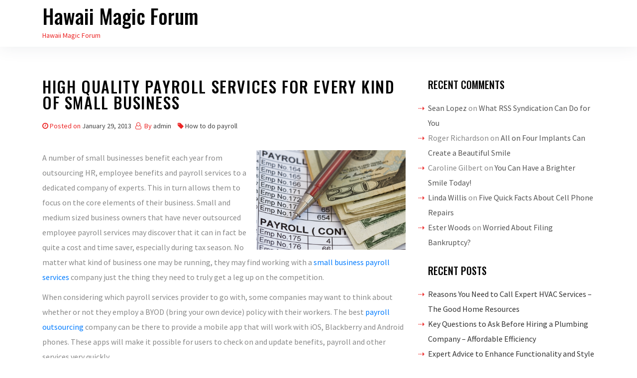

--- FILE ---
content_type: text/html; charset=UTF-8
request_url: https://hawaiimagicforum.com/high-quality-payroll-services-for-every-kind-of-small-business/
body_size: 10360
content:
<!DOCTYPE html>
<html lang="en-US">

<head>
    <meta charset="UTF-8">
    <meta name="viewport" content="width=device-width, initial-scale=1">
    <link rel="profile" href="https://gmpg.org/xfn/11">
    <meta name='robots' content='index, follow, max-image-preview:large, max-snippet:-1, max-video-preview:-1' />
	<style>img:is([sizes="auto" i], [sizes^="auto," i]) { contain-intrinsic-size: 3000px 1500px }</style>
	
	<!-- This site is optimized with the Yoast SEO plugin v26.4 - https://yoast.com/wordpress/plugins/seo/ -->
	<title>High quality payroll services for every kind of small business - Hawaii Magic Forum</title>
	<link rel="canonical" href="https://hawaiimagicforum.com/high-quality-payroll-services-for-every-kind-of-small-business/" />
	<meta property="og:locale" content="en_US" />
	<meta property="og:type" content="article" />
	<meta property="og:title" content="High quality payroll services for every kind of small business - Hawaii Magic Forum" />
	<meta property="og:description" content="A number of small businesses benefit each year from outsourcing HR, employee benefits and payroll services to a dedicated company of experts. This in turn allows them to focus on the core elements of their business. Small and medium sized business owners that have never outsourced employee payroll services may discover that it can in [&hellip;]" />
	<meta property="og:url" content="https://hawaiimagicforum.com/high-quality-payroll-services-for-every-kind-of-small-business/" />
	<meta property="og:site_name" content="Hawaii Magic Forum" />
	<meta property="article:published_time" content="2013-01-29T20:34:27+00:00" />
	<meta property="og:image" content="https://s3.amazonaws.com/systemimage/38165640_Subscription_S.jpg" />
	<meta name="author" content="admin" />
	<meta name="twitter:card" content="summary_large_image" />
	<meta name="twitter:label1" content="Written by" />
	<meta name="twitter:data1" content="admin" />
	<meta name="twitter:label2" content="Est. reading time" />
	<meta name="twitter:data2" content="2 minutes" />
	<script type="application/ld+json" class="yoast-schema-graph">{"@context":"https://schema.org","@graph":[{"@type":"WebPage","@id":"https://hawaiimagicforum.com/high-quality-payroll-services-for-every-kind-of-small-business/","url":"https://hawaiimagicforum.com/high-quality-payroll-services-for-every-kind-of-small-business/","name":"High quality payroll services for every kind of small business - Hawaii Magic Forum","isPartOf":{"@id":"https://hawaiimagicforum.com/#website"},"primaryImageOfPage":{"@id":"https://hawaiimagicforum.com/high-quality-payroll-services-for-every-kind-of-small-business/#primaryimage"},"image":{"@id":"https://hawaiimagicforum.com/high-quality-payroll-services-for-every-kind-of-small-business/#primaryimage"},"thumbnailUrl":"https://s3.amazonaws.com/systemimage/38165640_Subscription_S.jpg","datePublished":"2013-01-29T20:34:27+00:00","author":{"@id":"https://hawaiimagicforum.com/#/schema/person/20bbedf2a848f70907a4ca56906ee9ba"},"breadcrumb":{"@id":"https://hawaiimagicforum.com/high-quality-payroll-services-for-every-kind-of-small-business/#breadcrumb"},"inLanguage":"en-US","potentialAction":[{"@type":"ReadAction","target":["https://hawaiimagicforum.com/high-quality-payroll-services-for-every-kind-of-small-business/"]}]},{"@type":"ImageObject","inLanguage":"en-US","@id":"https://hawaiimagicforum.com/high-quality-payroll-services-for-every-kind-of-small-business/#primaryimage","url":"https://s3.amazonaws.com/systemimage/38165640_Subscription_S.jpg","contentUrl":"https://s3.amazonaws.com/systemimage/38165640_Subscription_S.jpg"},{"@type":"BreadcrumbList","@id":"https://hawaiimagicforum.com/high-quality-payroll-services-for-every-kind-of-small-business/#breadcrumb","itemListElement":[{"@type":"ListItem","position":1,"name":"Home","item":"https://hawaiimagicforum.com/"},{"@type":"ListItem","position":2,"name":"High quality payroll services for every kind of small business"}]},{"@type":"WebSite","@id":"https://hawaiimagicforum.com/#website","url":"https://hawaiimagicforum.com/","name":"Hawaii Magic Forum","description":"Hawaii Magic Forum","potentialAction":[{"@type":"SearchAction","target":{"@type":"EntryPoint","urlTemplate":"https://hawaiimagicforum.com/?s={search_term_string}"},"query-input":{"@type":"PropertyValueSpecification","valueRequired":true,"valueName":"search_term_string"}}],"inLanguage":"en-US"},{"@type":"Person","@id":"https://hawaiimagicforum.com/#/schema/person/20bbedf2a848f70907a4ca56906ee9ba","name":"admin","image":{"@type":"ImageObject","inLanguage":"en-US","@id":"https://hawaiimagicforum.com/#/schema/person/image/","url":"https://secure.gravatar.com/avatar/9baecf92bae6639a4e61738fb5c8b53b063b214f232b91bd950a7b295f0cd154?s=96&d=identicon&r=g","contentUrl":"https://secure.gravatar.com/avatar/9baecf92bae6639a4e61738fb5c8b53b063b214f232b91bd950a7b295f0cd154?s=96&d=identicon&r=g","caption":"admin"},"url":"https://hawaiimagicforum.com/author/admin/"}]}</script>
	<!-- / Yoast SEO plugin. -->


<link rel='dns-prefetch' href='//fonts.googleapis.com' />
<link rel="alternate" type="application/rss+xml" title="Hawaii Magic Forum &raquo; Feed" href="https://hawaiimagicforum.com/feed/" />
<link rel="alternate" type="application/rss+xml" title="Hawaii Magic Forum &raquo; Comments Feed" href="https://hawaiimagicforum.com/comments/feed/" />
<link rel="alternate" type="application/rss+xml" title="Hawaii Magic Forum &raquo; High quality payroll services for every kind of small business Comments Feed" href="https://hawaiimagicforum.com/high-quality-payroll-services-for-every-kind-of-small-business/feed/" />
<script type="text/javascript">
/* <![CDATA[ */
window._wpemojiSettings = {"baseUrl":"https:\/\/s.w.org\/images\/core\/emoji\/16.0.1\/72x72\/","ext":".png","svgUrl":"https:\/\/s.w.org\/images\/core\/emoji\/16.0.1\/svg\/","svgExt":".svg","source":{"concatemoji":"https:\/\/hawaiimagicforum.com\/wp-includes\/js\/wp-emoji-release.min.js?ver=6.8.3"}};
/*! This file is auto-generated */
!function(s,n){var o,i,e;function c(e){try{var t={supportTests:e,timestamp:(new Date).valueOf()};sessionStorage.setItem(o,JSON.stringify(t))}catch(e){}}function p(e,t,n){e.clearRect(0,0,e.canvas.width,e.canvas.height),e.fillText(t,0,0);var t=new Uint32Array(e.getImageData(0,0,e.canvas.width,e.canvas.height).data),a=(e.clearRect(0,0,e.canvas.width,e.canvas.height),e.fillText(n,0,0),new Uint32Array(e.getImageData(0,0,e.canvas.width,e.canvas.height).data));return t.every(function(e,t){return e===a[t]})}function u(e,t){e.clearRect(0,0,e.canvas.width,e.canvas.height),e.fillText(t,0,0);for(var n=e.getImageData(16,16,1,1),a=0;a<n.data.length;a++)if(0!==n.data[a])return!1;return!0}function f(e,t,n,a){switch(t){case"flag":return n(e,"\ud83c\udff3\ufe0f\u200d\u26a7\ufe0f","\ud83c\udff3\ufe0f\u200b\u26a7\ufe0f")?!1:!n(e,"\ud83c\udde8\ud83c\uddf6","\ud83c\udde8\u200b\ud83c\uddf6")&&!n(e,"\ud83c\udff4\udb40\udc67\udb40\udc62\udb40\udc65\udb40\udc6e\udb40\udc67\udb40\udc7f","\ud83c\udff4\u200b\udb40\udc67\u200b\udb40\udc62\u200b\udb40\udc65\u200b\udb40\udc6e\u200b\udb40\udc67\u200b\udb40\udc7f");case"emoji":return!a(e,"\ud83e\udedf")}return!1}function g(e,t,n,a){var r="undefined"!=typeof WorkerGlobalScope&&self instanceof WorkerGlobalScope?new OffscreenCanvas(300,150):s.createElement("canvas"),o=r.getContext("2d",{willReadFrequently:!0}),i=(o.textBaseline="top",o.font="600 32px Arial",{});return e.forEach(function(e){i[e]=t(o,e,n,a)}),i}function t(e){var t=s.createElement("script");t.src=e,t.defer=!0,s.head.appendChild(t)}"undefined"!=typeof Promise&&(o="wpEmojiSettingsSupports",i=["flag","emoji"],n.supports={everything:!0,everythingExceptFlag:!0},e=new Promise(function(e){s.addEventListener("DOMContentLoaded",e,{once:!0})}),new Promise(function(t){var n=function(){try{var e=JSON.parse(sessionStorage.getItem(o));if("object"==typeof e&&"number"==typeof e.timestamp&&(new Date).valueOf()<e.timestamp+604800&&"object"==typeof e.supportTests)return e.supportTests}catch(e){}return null}();if(!n){if("undefined"!=typeof Worker&&"undefined"!=typeof OffscreenCanvas&&"undefined"!=typeof URL&&URL.createObjectURL&&"undefined"!=typeof Blob)try{var e="postMessage("+g.toString()+"("+[JSON.stringify(i),f.toString(),p.toString(),u.toString()].join(",")+"));",a=new Blob([e],{type:"text/javascript"}),r=new Worker(URL.createObjectURL(a),{name:"wpTestEmojiSupports"});return void(r.onmessage=function(e){c(n=e.data),r.terminate(),t(n)})}catch(e){}c(n=g(i,f,p,u))}t(n)}).then(function(e){for(var t in e)n.supports[t]=e[t],n.supports.everything=n.supports.everything&&n.supports[t],"flag"!==t&&(n.supports.everythingExceptFlag=n.supports.everythingExceptFlag&&n.supports[t]);n.supports.everythingExceptFlag=n.supports.everythingExceptFlag&&!n.supports.flag,n.DOMReady=!1,n.readyCallback=function(){n.DOMReady=!0}}).then(function(){return e}).then(function(){var e;n.supports.everything||(n.readyCallback(),(e=n.source||{}).concatemoji?t(e.concatemoji):e.wpemoji&&e.twemoji&&(t(e.twemoji),t(e.wpemoji)))}))}((window,document),window._wpemojiSettings);
/* ]]> */
</script>
<style id='wp-emoji-styles-inline-css' type='text/css'>

	img.wp-smiley, img.emoji {
		display: inline !important;
		border: none !important;
		box-shadow: none !important;
		height: 1em !important;
		width: 1em !important;
		margin: 0 0.07em !important;
		vertical-align: -0.1em !important;
		background: none !important;
		padding: 0 !important;
	}
</style>
<link rel='stylesheet' id='wp-block-library-css' href='https://hawaiimagicforum.com/wp-includes/css/dist/block-library/style.min.css?ver=6.8.3' type='text/css' media='all' />
<style id='classic-theme-styles-inline-css' type='text/css'>
/*! This file is auto-generated */
.wp-block-button__link{color:#fff;background-color:#32373c;border-radius:9999px;box-shadow:none;text-decoration:none;padding:calc(.667em + 2px) calc(1.333em + 2px);font-size:1.125em}.wp-block-file__button{background:#32373c;color:#fff;text-decoration:none}
</style>
<style id='global-styles-inline-css' type='text/css'>
:root{--wp--preset--aspect-ratio--square: 1;--wp--preset--aspect-ratio--4-3: 4/3;--wp--preset--aspect-ratio--3-4: 3/4;--wp--preset--aspect-ratio--3-2: 3/2;--wp--preset--aspect-ratio--2-3: 2/3;--wp--preset--aspect-ratio--16-9: 16/9;--wp--preset--aspect-ratio--9-16: 9/16;--wp--preset--color--black: #000000;--wp--preset--color--cyan-bluish-gray: #abb8c3;--wp--preset--color--white: #ffffff;--wp--preset--color--pale-pink: #f78da7;--wp--preset--color--vivid-red: #cf2e2e;--wp--preset--color--luminous-vivid-orange: #ff6900;--wp--preset--color--luminous-vivid-amber: #fcb900;--wp--preset--color--light-green-cyan: #7bdcb5;--wp--preset--color--vivid-green-cyan: #00d084;--wp--preset--color--pale-cyan-blue: #8ed1fc;--wp--preset--color--vivid-cyan-blue: #0693e3;--wp--preset--color--vivid-purple: #9b51e0;--wp--preset--gradient--vivid-cyan-blue-to-vivid-purple: linear-gradient(135deg,rgba(6,147,227,1) 0%,rgb(155,81,224) 100%);--wp--preset--gradient--light-green-cyan-to-vivid-green-cyan: linear-gradient(135deg,rgb(122,220,180) 0%,rgb(0,208,130) 100%);--wp--preset--gradient--luminous-vivid-amber-to-luminous-vivid-orange: linear-gradient(135deg,rgba(252,185,0,1) 0%,rgba(255,105,0,1) 100%);--wp--preset--gradient--luminous-vivid-orange-to-vivid-red: linear-gradient(135deg,rgba(255,105,0,1) 0%,rgb(207,46,46) 100%);--wp--preset--gradient--very-light-gray-to-cyan-bluish-gray: linear-gradient(135deg,rgb(238,238,238) 0%,rgb(169,184,195) 100%);--wp--preset--gradient--cool-to-warm-spectrum: linear-gradient(135deg,rgb(74,234,220) 0%,rgb(151,120,209) 20%,rgb(207,42,186) 40%,rgb(238,44,130) 60%,rgb(251,105,98) 80%,rgb(254,248,76) 100%);--wp--preset--gradient--blush-light-purple: linear-gradient(135deg,rgb(255,206,236) 0%,rgb(152,150,240) 100%);--wp--preset--gradient--blush-bordeaux: linear-gradient(135deg,rgb(254,205,165) 0%,rgb(254,45,45) 50%,rgb(107,0,62) 100%);--wp--preset--gradient--luminous-dusk: linear-gradient(135deg,rgb(255,203,112) 0%,rgb(199,81,192) 50%,rgb(65,88,208) 100%);--wp--preset--gradient--pale-ocean: linear-gradient(135deg,rgb(255,245,203) 0%,rgb(182,227,212) 50%,rgb(51,167,181) 100%);--wp--preset--gradient--electric-grass: linear-gradient(135deg,rgb(202,248,128) 0%,rgb(113,206,126) 100%);--wp--preset--gradient--midnight: linear-gradient(135deg,rgb(2,3,129) 0%,rgb(40,116,252) 100%);--wp--preset--font-size--small: 13px;--wp--preset--font-size--medium: 20px;--wp--preset--font-size--large: 36px;--wp--preset--font-size--x-large: 42px;--wp--preset--spacing--20: 0.44rem;--wp--preset--spacing--30: 0.67rem;--wp--preset--spacing--40: 1rem;--wp--preset--spacing--50: 1.5rem;--wp--preset--spacing--60: 2.25rem;--wp--preset--spacing--70: 3.38rem;--wp--preset--spacing--80: 5.06rem;--wp--preset--shadow--natural: 6px 6px 9px rgba(0, 0, 0, 0.2);--wp--preset--shadow--deep: 12px 12px 50px rgba(0, 0, 0, 0.4);--wp--preset--shadow--sharp: 6px 6px 0px rgba(0, 0, 0, 0.2);--wp--preset--shadow--outlined: 6px 6px 0px -3px rgba(255, 255, 255, 1), 6px 6px rgba(0, 0, 0, 1);--wp--preset--shadow--crisp: 6px 6px 0px rgba(0, 0, 0, 1);}:where(.is-layout-flex){gap: 0.5em;}:where(.is-layout-grid){gap: 0.5em;}body .is-layout-flex{display: flex;}.is-layout-flex{flex-wrap: wrap;align-items: center;}.is-layout-flex > :is(*, div){margin: 0;}body .is-layout-grid{display: grid;}.is-layout-grid > :is(*, div){margin: 0;}:where(.wp-block-columns.is-layout-flex){gap: 2em;}:where(.wp-block-columns.is-layout-grid){gap: 2em;}:where(.wp-block-post-template.is-layout-flex){gap: 1.25em;}:where(.wp-block-post-template.is-layout-grid){gap: 1.25em;}.has-black-color{color: var(--wp--preset--color--black) !important;}.has-cyan-bluish-gray-color{color: var(--wp--preset--color--cyan-bluish-gray) !important;}.has-white-color{color: var(--wp--preset--color--white) !important;}.has-pale-pink-color{color: var(--wp--preset--color--pale-pink) !important;}.has-vivid-red-color{color: var(--wp--preset--color--vivid-red) !important;}.has-luminous-vivid-orange-color{color: var(--wp--preset--color--luminous-vivid-orange) !important;}.has-luminous-vivid-amber-color{color: var(--wp--preset--color--luminous-vivid-amber) !important;}.has-light-green-cyan-color{color: var(--wp--preset--color--light-green-cyan) !important;}.has-vivid-green-cyan-color{color: var(--wp--preset--color--vivid-green-cyan) !important;}.has-pale-cyan-blue-color{color: var(--wp--preset--color--pale-cyan-blue) !important;}.has-vivid-cyan-blue-color{color: var(--wp--preset--color--vivid-cyan-blue) !important;}.has-vivid-purple-color{color: var(--wp--preset--color--vivid-purple) !important;}.has-black-background-color{background-color: var(--wp--preset--color--black) !important;}.has-cyan-bluish-gray-background-color{background-color: var(--wp--preset--color--cyan-bluish-gray) !important;}.has-white-background-color{background-color: var(--wp--preset--color--white) !important;}.has-pale-pink-background-color{background-color: var(--wp--preset--color--pale-pink) !important;}.has-vivid-red-background-color{background-color: var(--wp--preset--color--vivid-red) !important;}.has-luminous-vivid-orange-background-color{background-color: var(--wp--preset--color--luminous-vivid-orange) !important;}.has-luminous-vivid-amber-background-color{background-color: var(--wp--preset--color--luminous-vivid-amber) !important;}.has-light-green-cyan-background-color{background-color: var(--wp--preset--color--light-green-cyan) !important;}.has-vivid-green-cyan-background-color{background-color: var(--wp--preset--color--vivid-green-cyan) !important;}.has-pale-cyan-blue-background-color{background-color: var(--wp--preset--color--pale-cyan-blue) !important;}.has-vivid-cyan-blue-background-color{background-color: var(--wp--preset--color--vivid-cyan-blue) !important;}.has-vivid-purple-background-color{background-color: var(--wp--preset--color--vivid-purple) !important;}.has-black-border-color{border-color: var(--wp--preset--color--black) !important;}.has-cyan-bluish-gray-border-color{border-color: var(--wp--preset--color--cyan-bluish-gray) !important;}.has-white-border-color{border-color: var(--wp--preset--color--white) !important;}.has-pale-pink-border-color{border-color: var(--wp--preset--color--pale-pink) !important;}.has-vivid-red-border-color{border-color: var(--wp--preset--color--vivid-red) !important;}.has-luminous-vivid-orange-border-color{border-color: var(--wp--preset--color--luminous-vivid-orange) !important;}.has-luminous-vivid-amber-border-color{border-color: var(--wp--preset--color--luminous-vivid-amber) !important;}.has-light-green-cyan-border-color{border-color: var(--wp--preset--color--light-green-cyan) !important;}.has-vivid-green-cyan-border-color{border-color: var(--wp--preset--color--vivid-green-cyan) !important;}.has-pale-cyan-blue-border-color{border-color: var(--wp--preset--color--pale-cyan-blue) !important;}.has-vivid-cyan-blue-border-color{border-color: var(--wp--preset--color--vivid-cyan-blue) !important;}.has-vivid-purple-border-color{border-color: var(--wp--preset--color--vivid-purple) !important;}.has-vivid-cyan-blue-to-vivid-purple-gradient-background{background: var(--wp--preset--gradient--vivid-cyan-blue-to-vivid-purple) !important;}.has-light-green-cyan-to-vivid-green-cyan-gradient-background{background: var(--wp--preset--gradient--light-green-cyan-to-vivid-green-cyan) !important;}.has-luminous-vivid-amber-to-luminous-vivid-orange-gradient-background{background: var(--wp--preset--gradient--luminous-vivid-amber-to-luminous-vivid-orange) !important;}.has-luminous-vivid-orange-to-vivid-red-gradient-background{background: var(--wp--preset--gradient--luminous-vivid-orange-to-vivid-red) !important;}.has-very-light-gray-to-cyan-bluish-gray-gradient-background{background: var(--wp--preset--gradient--very-light-gray-to-cyan-bluish-gray) !important;}.has-cool-to-warm-spectrum-gradient-background{background: var(--wp--preset--gradient--cool-to-warm-spectrum) !important;}.has-blush-light-purple-gradient-background{background: var(--wp--preset--gradient--blush-light-purple) !important;}.has-blush-bordeaux-gradient-background{background: var(--wp--preset--gradient--blush-bordeaux) !important;}.has-luminous-dusk-gradient-background{background: var(--wp--preset--gradient--luminous-dusk) !important;}.has-pale-ocean-gradient-background{background: var(--wp--preset--gradient--pale-ocean) !important;}.has-electric-grass-gradient-background{background: var(--wp--preset--gradient--electric-grass) !important;}.has-midnight-gradient-background{background: var(--wp--preset--gradient--midnight) !important;}.has-small-font-size{font-size: var(--wp--preset--font-size--small) !important;}.has-medium-font-size{font-size: var(--wp--preset--font-size--medium) !important;}.has-large-font-size{font-size: var(--wp--preset--font-size--large) !important;}.has-x-large-font-size{font-size: var(--wp--preset--font-size--x-large) !important;}
:where(.wp-block-post-template.is-layout-flex){gap: 1.25em;}:where(.wp-block-post-template.is-layout-grid){gap: 1.25em;}
:where(.wp-block-columns.is-layout-flex){gap: 2em;}:where(.wp-block-columns.is-layout-grid){gap: 2em;}
:root :where(.wp-block-pullquote){font-size: 1.5em;line-height: 1.6;}
</style>
<link rel='stylesheet' id='oncue-style-css' href='https://hawaiimagicforum.com/wp-content/themes/oncue/style.css?ver=6.8.3' type='text/css' media='all' />
<link rel='stylesheet' id='bootstrap-css' href='https://hawaiimagicforum.com/wp-content/themes/oncue/assets/css/bootstrap.min.css?ver=6.8.3' type='text/css' media='all' />
<link rel='stylesheet' id='google-fonts-css' href='https://fonts.googleapis.com/css?family=Source+Sans+Pro%3A300%2C400%2C500%7COswald%3A300%2C400%2C500&#038;display=swap&#038;ver=6.8.3' type='text/css' media='all' />
<link rel='stylesheet' id='navbar-css' href='https://hawaiimagicforum.com/wp-content/themes/oncue/assets/css/navbar.min.css?ver=6.8.3' type='text/css' media='all' />
<link rel='stylesheet' id='font-awesome-css' href='https://hawaiimagicforum.com/wp-content/themes/oncue/assets/css/font-awesome.min.css?ver=6.8.3' type='text/css' media='all' />
<link rel='stylesheet' id='oncue-main-style-css' href='https://hawaiimagicforum.com/wp-content/themes/oncue/assets/css/theme-style.css?ver=6.8.3' type='text/css' media='all' />
<script type="text/javascript" src="https://hawaiimagicforum.com/wp-includes/js/jquery/jquery.min.js?ver=3.7.1" id="jquery-core-js"></script>
<script type="text/javascript" src="https://hawaiimagicforum.com/wp-includes/js/jquery/jquery-migrate.min.js?ver=3.4.1" id="jquery-migrate-js"></script>
<link rel="https://api.w.org/" href="https://hawaiimagicforum.com/wp-json/" /><link rel="alternate" title="JSON" type="application/json" href="https://hawaiimagicforum.com/wp-json/wp/v2/posts/361" /><link rel="EditURI" type="application/rsd+xml" title="RSD" href="https://hawaiimagicforum.com/xmlrpc.php?rsd" />
<meta name="generator" content="WordPress 6.8.3" />
<link rel='shortlink' href='https://hawaiimagicforum.com/?p=361' />
<link rel="alternate" title="oEmbed (JSON)" type="application/json+oembed" href="https://hawaiimagicforum.com/wp-json/oembed/1.0/embed?url=https%3A%2F%2Fhawaiimagicforum.com%2Fhigh-quality-payroll-services-for-every-kind-of-small-business%2F" />
<link rel="alternate" title="oEmbed (XML)" type="text/xml+oembed" href="https://hawaiimagicforum.com/wp-json/oembed/1.0/embed?url=https%3A%2F%2Fhawaiimagicforum.com%2Fhigh-quality-payroll-services-for-every-kind-of-small-business%2F&#038;format=xml" />
<link rel="pingback" href="https://hawaiimagicforum.com/xmlrpc.php"><style type="text/css">
.footer {
    background-color: #333333; }

    .nav-header {
        background-color: #ffffff; }
</style>
<style type="text/css">.recentcomments a{display:inline !important;padding:0 !important;margin:0 !important;}</style></head>

<body class="wp-singular post-template-default single single-post postid-361 single-format-standard wp-theme-oncue">
<a class="skip-link screen-reader-text" href="#site-content">Skip to the content</a>
<header class="nav-header">
    <!--Navbar -->
    <nav class="navbar navbar-expand-lg navbar-light bg-theme">
        <div class="container">
            <div class="brand mr-auto">
                <h1 class="site-title"><a href="https://hawaiimagicforum.com/">Hawaii Magic Forum</a></h1>                <div class="site-description">Hawaii Magic Forum</div><!-- .site-description -->            </div>
            <button class="navbar-toggler" type="button" data-toggle="collapse" data-target="#navbar-collapse"
                aria-controls="navbar-collapse" aria-expanded="false"
                aria-label="Toggle navigation">
                <span class="toggle-menu fa fa-bars"></span>

            </button>
            <div class="nav navbar-nav"></div>
        </div>
    </nav>
    <!--/navbar-->
</header>
<main id="site-content" class="site-main container mt-6">
    <div id="primary" class="content-area">
        <div class="row">
            <div class="col-md-8">
                <div id="post-361" class="thumbnail post-361 post type-post status-publish format-standard hentry category-how-to-do-payroll category-payroll-direct-deposit category-payroll-systems">
    <div class="caption">
        <header class="entry-header">
            <h1 class="entry-title mb-3">High quality payroll services for every kind of small business</h1>            <div class="blog_post_meta mb-3">
                <span class="posted-on"><i class="fa fa-clock-o"></i>Posted on <a href="https://hawaiimagicforum.com/high-quality-payroll-services-for-every-kind-of-small-business/" rel="bookmark"><time class="entry-date published updated" datetime="2013-01-29T20:34:27+00:00">January 29, 2013</time></a></span><span class="byline"> <i class="fa fa-user-o"></i> By <span class="author vcard"><a class="url fn n" href="https://hawaiimagicforum.com/author/admin/">admin</a></span></span>			<span> <i class="fa fa-tag"></i><a href="https://hawaiimagicforum.com/category/how-to-do-payroll/">How to do payroll</a></span>
	            </div>
			
                                    
        </header><!-- .entry-header -->
        <div class="entry-content mb-5">
            <p><div style='float: right; padding-left: 10px;'><img src='https://s3.amazonaws.com/systemimage/38165640_Subscription_S.jpg' alt='Payroll outsourcing' align='right' width='300'></div>
<p> A number of small businesses benefit each year from outsourcing HR, employee benefits and payroll services to a dedicated company of experts. This in turn allows them to focus on the core elements of their business. Small and medium sized business owners that have never outsourced employee payroll services may discover that it can in fact be quite a cost and time saver, especially during tax season. No matter what kind of business one may be running, they may find working with a <a href="http://www.businessweek.com/articles/2012-04-26/small-business-job-creation-is-stronger-than-we-think" Title="More related to Payroll solutions">small business payroll services</a> company just the thing they need to truly get a leg up on the competition.</p>
<p>When considering which payroll services provider to go with, some companies may want to think about whether or not they employ a BYOD (bring your own device) policy with their workers. The best <a href="http://www.paychex.com" Title="Employee payroll">payroll outsourcing</a> company can be there to provide a mobile app that will work with iOS, Blackberry and Android phones. These apps will make it possible for users to check on and update benefits, payroll and other services very quickly.</p>
<p>The same payroll services provider could also be there to help keep better track of time and attendance. A system that automates the process for both of these things could help make things incredibly simpler for the small business owner. </p>
<p>Finally, the ideal payroll services provider could also make it easier to keep track of everything having to do with federal payroll taxes. There are two types of taxes involved in payroll. Employer payroll taxes are not withheld from the employee. The employer is responsible for their payment. Employee withholding taxes on the other hand are taxes deducted from the employees total compensation, and are paid on behalf of the employee by the employer. The most successful payroll services provider can make sure that no little is forgotten about again when it comes to these and other complicated tasks. </p>
        </div><!-- .entry-content -->
    </div>
</div>
	<nav class="navigation post-navigation" aria-label="Posts">
		<h2 class="screen-reader-text">Post navigation</h2>
		<div class="nav-links"><div class="nav-previous"><a href="https://hawaiimagicforum.com/big-game-hunts-provide-a-very-rewarding-opportunity-to-anyone-who-loves-the-outdoors/" rel="prev"><span class="previous-post">Previous post:</span> <span class="post-title">Big Game Hunts Provide a Very Rewarding Opportunity to Anyone Who Loves the Outdoors</span></a></div><div class="nav-next"><a href="https://hawaiimagicforum.com/get-rid-of-wedding-jitters/" rel="next"><span class="next-post">Next post:</span> <span class="post-title">Get Rid of Wedding Jitters</span></a></div></div>
	</nav>
<div id="comments" class="comments-area">

    	<div id="respond" class="comment-respond">
		<h3 id="reply-title" class="comment-reply-title">Leave a Reply <small><a rel="nofollow" id="cancel-comment-reply-link" href="/high-quality-payroll-services-for-every-kind-of-small-business/#respond" style="display:none;">Cancel reply</a></small></h3><p class="must-log-in">You must be <a href="https://hawaiimagicforum.com/wp-login.php?redirect_to=https%3A%2F%2Fhawaiimagicforum.com%2Fhigh-quality-payroll-services-for-every-kind-of-small-business%2F">logged in</a> to post a comment.</p>	</div><!-- #respond -->
	
</div><!-- #comments -->            </div>
            <!--/col-md-8-->
            <aside class="sidebar col-md-4 text-left">
    <div class="blog-sidebar">
        <section id="recent-comments-2" class="widget widget_recent_comments"><h2 class="widget-title">Recent Comments</h2><ul id="recentcomments"><li class="recentcomments"><span class="comment-author-link"><a href="http://www.wikihow.com/Category:Weddings" class="url" rel="ugc external nofollow">Sean Lopez</a></span> on <a href="https://hawaiimagicforum.com/what-rss-syndication-can-do-for-you/#comment-23015">What RSS Syndication Can Do for You</a></li><li class="recentcomments"><span class="comment-author-link">Roger Richardson</span> on <a href="https://hawaiimagicforum.com/all-on-four-implants-can-create-a-beautiful-smile/#comment-23014">All on Four Implants Can Create a Beautiful Smile</a></li><li class="recentcomments"><span class="comment-author-link">Caroline Gilbert</span> on <a href="https://hawaiimagicforum.com/you-can-have-a-brighter-smile-today/#comment-23013">You Can Have a Brighter Smile Today!</a></li><li class="recentcomments"><span class="comment-author-link"><a href="http://ths.gardenweb.com/forums/load/flooring/msg0714244720034.html?17" class="url" rel="ugc external nofollow">Linda Willis</a></span> on <a href="https://hawaiimagicforum.com/five-quick-facts-about-cell-phone-repairs/#comment-23012">Five Quick Facts About Cell Phone Repairs</a></li><li class="recentcomments"><span class="comment-author-link"><a href="http://www.theinformationdaily.com/2013/07/23/health-experts-battle-over-the-benefits-and-potential-" class="url" rel="ugc external nofollow">Ester Woods</a></span> on <a href="https://hawaiimagicforum.com/worried-about-filing-bankruptcy/#comment-23011">Worried About Filing Bankruptcy?</a></li></ul></section>
		<section id="recent-posts-3" class="widget widget_recent_entries">
		<h2 class="widget-title">Recent Posts</h2>
		<ul>
											<li>
					<a href="https://hawaiimagicforum.com/reasons-you-need-to-call-expert-hvac-services-the-good-home-resources/">Reasons You Need to Call Expert HVAC Services &#8211; The Good Home Resources</a>
									</li>
											<li>
					<a href="https://hawaiimagicforum.com/key-questions-to-ask-before-hiring-a-plumbing-company-affordable-efficiency/">Key Questions to Ask Before Hiring a Plumbing Company &#8211; Affordable Efficiency</a>
									</li>
											<li>
					<a href="https://hawaiimagicforum.com/expert-advice-to-enhance-functionality-and-style-at-home/">Expert Advice to Enhance Functionality and Style at Home</a>
									</li>
											<li>
					<a href="https://hawaiimagicforum.com/how-to-make-a-small-room-look-bigger-with-these-10-easy-tricks/">How to Make a Small Room Look Bigger with These 10 Easy Tricks</a>
									</li>
											<li>
					<a href="https://hawaiimagicforum.com/endodontics-how-is-a-root-canal-done-oral-wellness-blog/">Endodontics How Is a Root Canal Done? &#8211; Oral Wellness Blog</a>
									</li>
					</ul>

		</section><section id="calendar-4" class="widget widget_calendar"><div id="calendar_wrap" class="calendar_wrap"><table id="wp-calendar" class="wp-calendar-table">
	<caption>December 2025</caption>
	<thead>
	<tr>
		<th scope="col" aria-label="Monday">M</th>
		<th scope="col" aria-label="Tuesday">T</th>
		<th scope="col" aria-label="Wednesday">W</th>
		<th scope="col" aria-label="Thursday">T</th>
		<th scope="col" aria-label="Friday">F</th>
		<th scope="col" aria-label="Saturday">S</th>
		<th scope="col" aria-label="Sunday">S</th>
	</tr>
	</thead>
	<tbody>
	<tr><td id="today">1</td><td>2</td><td>3</td><td>4</td><td>5</td><td>6</td><td>7</td>
	</tr>
	<tr>
		<td>8</td><td>9</td><td>10</td><td>11</td><td>12</td><td>13</td><td>14</td>
	</tr>
	<tr>
		<td>15</td><td>16</td><td>17</td><td>18</td><td>19</td><td>20</td><td>21</td>
	</tr>
	<tr>
		<td>22</td><td>23</td><td>24</td><td>25</td><td>26</td><td>27</td><td>28</td>
	</tr>
	<tr>
		<td>29</td><td>30</td><td>31</td>
		<td class="pad" colspan="4">&nbsp;</td>
	</tr>
	</tbody>
	</table><nav aria-label="Previous and next months" class="wp-calendar-nav">
		<span class="wp-calendar-nav-prev"><a href="https://hawaiimagicforum.com/2025/11/">&laquo; Nov</a></span>
		<span class="pad">&nbsp;</span>
		<span class="wp-calendar-nav-next">&nbsp;</span>
	</nav></div></section><section id="archives-3" class="widget widget_archive"><h2 class="widget-title">Archives</h2>		<label class="screen-reader-text" for="archives-dropdown-3">Archives</label>
		<select id="archives-dropdown-3" name="archive-dropdown">
			
			<option value="">Select Month</option>
				<option value='https://hawaiimagicforum.com/2025/11/'> November 2025 </option>
	<option value='https://hawaiimagicforum.com/2025/10/'> October 2025 </option>
	<option value='https://hawaiimagicforum.com/2025/09/'> September 2025 </option>
	<option value='https://hawaiimagicforum.com/2025/08/'> August 2025 </option>
	<option value='https://hawaiimagicforum.com/2025/07/'> July 2025 </option>
	<option value='https://hawaiimagicforum.com/2025/06/'> June 2025 </option>
	<option value='https://hawaiimagicforum.com/2025/05/'> May 2025 </option>
	<option value='https://hawaiimagicforum.com/2025/04/'> April 2025 </option>
	<option value='https://hawaiimagicforum.com/2025/03/'> March 2025 </option>
	<option value='https://hawaiimagicforum.com/2025/02/'> February 2025 </option>
	<option value='https://hawaiimagicforum.com/2025/01/'> January 2025 </option>
	<option value='https://hawaiimagicforum.com/2024/12/'> December 2024 </option>
	<option value='https://hawaiimagicforum.com/2024/11/'> November 2024 </option>
	<option value='https://hawaiimagicforum.com/2024/10/'> October 2024 </option>
	<option value='https://hawaiimagicforum.com/2024/09/'> September 2024 </option>
	<option value='https://hawaiimagicforum.com/2024/08/'> August 2024 </option>
	<option value='https://hawaiimagicforum.com/2024/07/'> July 2024 </option>
	<option value='https://hawaiimagicforum.com/2024/06/'> June 2024 </option>
	<option value='https://hawaiimagicforum.com/2024/05/'> May 2024 </option>
	<option value='https://hawaiimagicforum.com/2024/04/'> April 2024 </option>
	<option value='https://hawaiimagicforum.com/2024/03/'> March 2024 </option>
	<option value='https://hawaiimagicforum.com/2024/02/'> February 2024 </option>
	<option value='https://hawaiimagicforum.com/2024/01/'> January 2024 </option>
	<option value='https://hawaiimagicforum.com/2023/12/'> December 2023 </option>
	<option value='https://hawaiimagicforum.com/2023/11/'> November 2023 </option>
	<option value='https://hawaiimagicforum.com/2023/10/'> October 2023 </option>
	<option value='https://hawaiimagicforum.com/2023/09/'> September 2023 </option>
	<option value='https://hawaiimagicforum.com/2023/08/'> August 2023 </option>
	<option value='https://hawaiimagicforum.com/2023/07/'> July 2023 </option>
	<option value='https://hawaiimagicforum.com/2023/06/'> June 2023 </option>
	<option value='https://hawaiimagicforum.com/2023/05/'> May 2023 </option>
	<option value='https://hawaiimagicforum.com/2023/04/'> April 2023 </option>
	<option value='https://hawaiimagicforum.com/2023/03/'> March 2023 </option>
	<option value='https://hawaiimagicforum.com/2023/02/'> February 2023 </option>
	<option value='https://hawaiimagicforum.com/2023/01/'> January 2023 </option>
	<option value='https://hawaiimagicforum.com/2022/12/'> December 2022 </option>
	<option value='https://hawaiimagicforum.com/2022/11/'> November 2022 </option>
	<option value='https://hawaiimagicforum.com/2022/10/'> October 2022 </option>
	<option value='https://hawaiimagicforum.com/2022/09/'> September 2022 </option>
	<option value='https://hawaiimagicforum.com/2022/08/'> August 2022 </option>
	<option value='https://hawaiimagicforum.com/2022/07/'> July 2022 </option>
	<option value='https://hawaiimagicforum.com/2022/06/'> June 2022 </option>
	<option value='https://hawaiimagicforum.com/2022/05/'> May 2022 </option>
	<option value='https://hawaiimagicforum.com/2022/04/'> April 2022 </option>
	<option value='https://hawaiimagicforum.com/2022/03/'> March 2022 </option>
	<option value='https://hawaiimagicforum.com/2022/02/'> February 2022 </option>
	<option value='https://hawaiimagicforum.com/2022/01/'> January 2022 </option>
	<option value='https://hawaiimagicforum.com/2021/12/'> December 2021 </option>
	<option value='https://hawaiimagicforum.com/2021/11/'> November 2021 </option>
	<option value='https://hawaiimagicforum.com/2021/10/'> October 2021 </option>
	<option value='https://hawaiimagicforum.com/2021/09/'> September 2021 </option>
	<option value='https://hawaiimagicforum.com/2021/08/'> August 2021 </option>
	<option value='https://hawaiimagicforum.com/2021/07/'> July 2021 </option>
	<option value='https://hawaiimagicforum.com/2021/06/'> June 2021 </option>
	<option value='https://hawaiimagicforum.com/2021/05/'> May 2021 </option>
	<option value='https://hawaiimagicforum.com/2021/04/'> April 2021 </option>
	<option value='https://hawaiimagicforum.com/2021/03/'> March 2021 </option>
	<option value='https://hawaiimagicforum.com/2021/02/'> February 2021 </option>
	<option value='https://hawaiimagicforum.com/2021/01/'> January 2021 </option>
	<option value='https://hawaiimagicforum.com/2020/12/'> December 2020 </option>
	<option value='https://hawaiimagicforum.com/2020/11/'> November 2020 </option>
	<option value='https://hawaiimagicforum.com/2020/10/'> October 2020 </option>
	<option value='https://hawaiimagicforum.com/2020/09/'> September 2020 </option>
	<option value='https://hawaiimagicforum.com/2020/08/'> August 2020 </option>
	<option value='https://hawaiimagicforum.com/2016/02/'> February 2016 </option>
	<option value='https://hawaiimagicforum.com/2015/11/'> November 2015 </option>
	<option value='https://hawaiimagicforum.com/2015/10/'> October 2015 </option>
	<option value='https://hawaiimagicforum.com/2015/09/'> September 2015 </option>
	<option value='https://hawaiimagicforum.com/2014/03/'> March 2014 </option>
	<option value='https://hawaiimagicforum.com/2014/02/'> February 2014 </option>
	<option value='https://hawaiimagicforum.com/2014/01/'> January 2014 </option>
	<option value='https://hawaiimagicforum.com/2013/12/'> December 2013 </option>
	<option value='https://hawaiimagicforum.com/2013/11/'> November 2013 </option>
	<option value='https://hawaiimagicforum.com/2013/10/'> October 2013 </option>
	<option value='https://hawaiimagicforum.com/2013/09/'> September 2013 </option>
	<option value='https://hawaiimagicforum.com/2013/08/'> August 2013 </option>
	<option value='https://hawaiimagicforum.com/2013/07/'> July 2013 </option>
	<option value='https://hawaiimagicforum.com/2013/06/'> June 2013 </option>
	<option value='https://hawaiimagicforum.com/2013/05/'> May 2013 </option>
	<option value='https://hawaiimagicforum.com/2013/04/'> April 2013 </option>
	<option value='https://hawaiimagicforum.com/2013/03/'> March 2013 </option>
	<option value='https://hawaiimagicforum.com/2013/02/'> February 2013 </option>
	<option value='https://hawaiimagicforum.com/2013/01/'> January 2013 </option>
	<option value='https://hawaiimagicforum.com/2012/12/'> December 2012 </option>
	<option value='https://hawaiimagicforum.com/2012/11/'> November 2012 </option>
	<option value='https://hawaiimagicforum.com/2012/10/'> October 2012 </option>
	<option value='https://hawaiimagicforum.com/2012/09/'> September 2012 </option>
	<option value='https://hawaiimagicforum.com/2012/08/'> August 2012 </option>
	<option value='https://hawaiimagicforum.com/2012/07/'> July 2012 </option>
	<option value='https://hawaiimagicforum.com/2012/06/'> June 2012 </option>
	<option value='https://hawaiimagicforum.com/2012/05/'> May 2012 </option>

		</select>

			<script type="text/javascript">
/* <![CDATA[ */

(function() {
	var dropdown = document.getElementById( "archives-dropdown-3" );
	function onSelectChange() {
		if ( dropdown.options[ dropdown.selectedIndex ].value !== '' ) {
			document.location.href = this.options[ this.selectedIndex ].value;
		}
	}
	dropdown.onchange = onSelectChange;
})();

/* ]]> */
</script>
</section>    </div>
</aside>        </div>
        <!--/Row-->
    </div><!-- #primary -->
</main><!-- #main -->

<!--Footer-->
<footer class="footer sec-bg">
    <div class="container">
        <div class="row text-left mt-4 mb-4">
                    </div>
        <hr>
        <div class="row copyright_info">
            <div class="col-md-12">
                <div class="mt-2">
                                        <div class="footer-credits">
                        <p class="footer-copyright powered-by-wordpress">
                            &copy;
                            2025									
							<a href="https://hawaiimagicforum.com/">Hawaii Magic Forum.</a>
							<a href="https://wordpress.org/">
							Powered by WordPress							</a>
                        </p><!-- .powered-by-wordpress -->
                    </div><!-- .footer-credits -->
                                    </div>
            </div>
        </div>
    </div>
</footer>
<!--Scroll To Top-->
<div id="back-top" class="scroll-top"><i class="fa fa-angle-up"></i></div>

<script type="speculationrules">
{"prefetch":[{"source":"document","where":{"and":[{"href_matches":"\/*"},{"not":{"href_matches":["\/wp-*.php","\/wp-admin\/*","\/wp-content\/uploads\/*","\/wp-content\/*","\/wp-content\/plugins\/*","\/wp-content\/themes\/oncue\/*","\/*\\?(.+)"]}},{"not":{"selector_matches":"a[rel~=\"nofollow\"]"}},{"not":{"selector_matches":".no-prefetch, .no-prefetch a"}}]},"eagerness":"conservative"}]}
</script>
<script type="text/javascript" src="https://hawaiimagicforum.com/wp-content/themes/oncue/assets/js/bootstrap.min.js?ver=20151215" id="oncue-bootstrap-js-js"></script>
<script type="text/javascript" src="https://hawaiimagicforum.com/wp-content/themes/oncue/assets/js/navbar.min.js?ver=20151215" id="oncue-navbar-js-js"></script>
<script type="text/javascript" src="https://hawaiimagicforum.com/wp-content/themes/oncue/assets/js/custom.js?ver=20151215" id="oncue-custom-js"></script>
<script type="text/javascript" src="https://hawaiimagicforum.com/wp-includes/js/comment-reply.min.js?ver=6.8.3" id="comment-reply-js" async="async" data-wp-strategy="async"></script>
<script>
/(trident|msie)/i.test(navigator.userAgent) && document.getElementById && window.addEventListener && window
    .addEventListener("hashchange", function() {
        var t, e = location.hash.substring(1);
        /^[A-z0-9_-]+$/.test(e) && (t = document.getElementById(e)) && (/^(?:a|select|input|button|textarea)$/i
            .test(t.tagName) || (t.tabIndex = -1), t.focus())
    }, !1);
</script>
</body>

</html>

--- FILE ---
content_type: text/javascript
request_url: https://hawaiimagicforum.com/wp-content/themes/oncue/assets/js/custom.js?ver=20151215
body_size: 493
content:
(function ($) {
  "use strict";

  //Navigation Menu dropdown Focused

  var $openClass = "open open-position";
  var $hasChildren = "menu-item-has-children";

  if ($hasChildren.length > 0) {
    jQuery(".navbar").on("focusin", "." + $hasChildren, function () {
      jQuery(this).addClass($openClass);

    });
    jQuery(".navbar").on("focusout", "." + $hasChildren, function () {
      jQuery(this).removeClass($openClass);
    });
  }
  //scroll to top
    jQuery("#back-top").hide();
    jQuery("#back-top").on("click",function(e) {
      e.preventDefault();
      jQuery("html, body").animate({ scrollTop: 0 }, "slow");
    });

    jQuery(window).scroll(function(){
      var scrollheight =400;
      if( $(window).scrollTop() > scrollheight ) {
        jQuery("#back-top").fadeIn();
        jQuery("#back-top").addClass("scroll-visible");
      }
      else {
        jQuery("#back-top").fadeOut();
        jQuery("#back-top").removeClass("scroll-visible");
      }
    });
    
    jQuery("a[href*=#]").click(function(event){     
        event.preventDefault();
        jQuery('html,body').animate({scrollTop:jQuery(this.hash).offset().top}, 500);
    });
})(jQuery);
